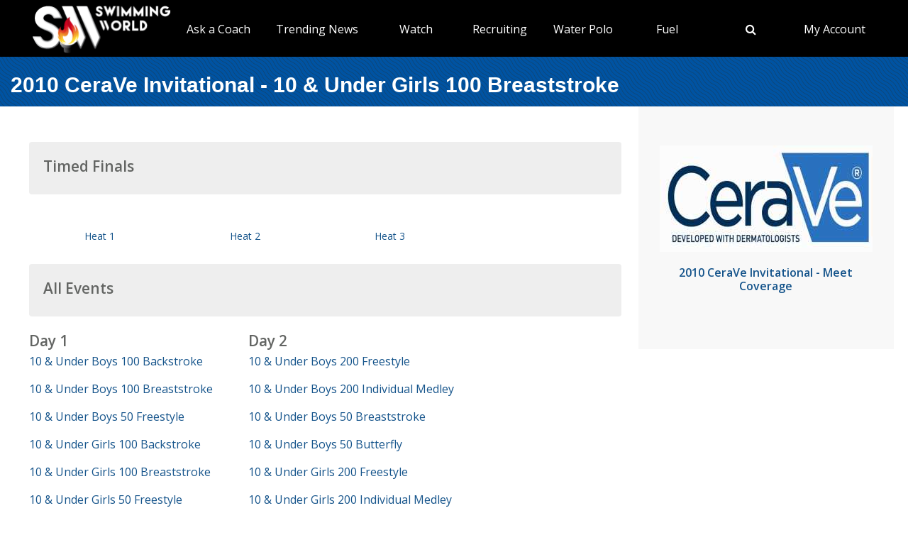

--- FILE ---
content_type: text/html; charset=utf-8
request_url: https://swimmingworld.azureedge.net/meet/2010-cerave-invitational/videos/races/10-and-under-girls-100-breaststroke
body_size: 7135
content:

<!DOCTYPE html>
<html>
<head>
<link rel="stylesheet" type="text/css" href="/news/wp-content/themes/readpress/assets/bootstrap/css/bootstrap.min.css?11_0_1_9_635596372062300419" />

<meta name="viewport" content="width=device-width, initial-scale=1">
<meta http-equiv="X-UA-Compatible" content="IE=edge" />

<title>2010 CeraVe Invitational - 10 & Under Girls 100 Breaststroke</title>


<link rel="canonical" href="https://www.swimmingworldmagazine.com/meet/2010-cerave-invitational/videos/races/10-and-under-girls-100-breaststroke" />
<meta name="robots" content="index,follow" />
<meta name="p:domain_verify" content="d170d475cc49e56f9201e301632a96dd"/>
<link rel="apple-touch-icon" sizes="180x180" href="https://vmrw8k5h.tinifycdn.com/fave/apple-touch-icon.png">
<link rel="icon" type="image/png" sizes="32x32" href="https://vmrw8k5h.tinifycdn.com/fave/favicon-32x32.png">
<link rel="icon" type="image/png" sizes="16x16" href="https://vmrw8k5h.tinifycdn.com/fave/favicon-16x16.png">
<link rel="manifest" href="https://vmrw8k5h.tinifycdn.com/fave/site.webmanifest">
<link rel="mask-icon" href="https://vmrw8k5h.tinifycdn.com/fave/safari-pinned-tab.svg" color="#5bbad5">
<link rel="shortcut icon" href="https://vmrw8k5h.tinifycdn.com/fave/favicon.ico">
<meta name="msapplication-TileColor" content="#da532c">
<meta name="msapplication-config" content="https://vmrw8k5h.tinifycdn.com/fave/browserconfig.xml">
<meta name="theme-color" content="#ffffff">


<link rel="stylesheet" id="redux-google-fonts-css" type="text/css" href="//fonts.googleapis.com/css?family=Open+Sans%3A300%2C400%2C600%2C700%2C800%2C300italic%2C400italic%2C600italic%2C700italic%2C800italic%7CFjalla+One%3A400&#038;ver=1402105186" media="all" />
<script src="https://lngtd.com/swimmingworld.js"></script>
<link rel="stylesheet" type="text/css" href="//vmrw8k5h.tinifycdn.com/news/wp-content/themes/readpress/assets/fontawesome/css/font-awesome.min.css?2025_7_0_0m" />
<link rel="stylesheet" type="text/css" href="//vmrw8k5h.tinifycdn.com/news/wp-content/themes/readpress/assets/css/base.css?2025_7_0_0m" />
<link rel="stylesheet" type="text/css" href="//vmrw8k5h.tinifycdn.com/news/wp-content/themes/readpress-child/style.css?2025_7_0_0m" />
<link rel="stylesheet" type="text/css" href="//vmrw8k5h.tinifycdn.com/site/css/base.css?2025_7_0_0m" />
<link rel="stylesheet" type="text/css" href="//vmrw8k5h.tinifycdn.com/site/css/sw.css?2025_7_0_0m" />
<link rel="stylesheet" type="text/css" href="//vmrw8k5h.tinifycdn.com/site/css/sw-menu.css?2025_7_0_0m" />
<link rel="stylesheet" type="text/css" href="//vmrw8k5h.tinifycdn.com/app/js/jquery-ui/jquery-ui.min.css?2025_7_0_0m" />
<link rel="stylesheet" type="text/css" href="//vmrw8k5h.tinifycdn.com/app/js/jquery-ui/jquery-ui.theme.min.css?2025_7_0_0m" />
<link rel="stylesheet" type="text/css" href="//vmrw8k5h.tinifycdn.com/app/js/jquery-ui/jquery-ui.structure.min.css?2025_7_0_0m" />
<link rel="stylesheet" type="text/css" href="//vmrw8k5h.tinifycdn.com/site/css/jquery/jquery-yt-player.css?2025_7_0_0m" />

<script type="text/javascript" src="//vmrw8k5h.tinifycdn.com/app/js/jquery/jquery-3.6.4.min.js?2025_7_0_0m"></script>
<script type="text/javascript" src="//vmrw8k5h.tinifycdn.com/app/js/jquery-ui/jquery-ui.js?2025_7_0_0m"></script>
<script type="text/javascript" src="//vmrw8k5h.tinifycdn.com/site/javascript/metafusebase.js?2025_7_0_0m"></script>
<script type="text/javascript" src="//vmrw8k5h.tinifycdn.com/site/javascript/sw.js?2025_7_0_0m"></script>
<script type="text/javascript" src="//vmrw8k5h.tinifycdn.com/site/javascript/metafusesitemapnav.js?2025_7_0_0m"></script>

<script type="text/javascript">
	PreviousPageUrl = "";
ReturnUrl = "/meet/2010-cerave-invitational/videos/races/10-and-under-girls-100-breaststroke";
PICDN = "//vmrw8k5h.tinifycdn.com";
$(document).ready(function(){PI_SiteMapNav_SetupNavigationMenu('pageHeader_nav','','mainnav-item','mainnav-item-child');});
</script>




<style>
div.content-table
{
	min-height:0px;
}
</style>
</head>
<body id="htmlBody">
<form method="post" action="./10-and-under-girls-100-breaststroke" id="form">
<div class="aspNetHidden">
<input type="hidden" name="__VIEWSTATE" id="__VIEWSTATE" value="tqU8MwAzkeSuqTEJ30/qUTh6oFd9RMgJHU/8rdArXMmcT4OuMzhRNjnDyHjTzZIP0mpfY6pTlGF2Ht6HE9FT2obEujNqi3CU1eaq1S3PwBZUrzvOqYHUsPw+rQ3OBNINmr/eB9RL372VzQs23bGrAlyMdZwEjHv9JOYqG/mC8bOVqaV/PKvTmqlw6tJZZ0w/h8WQV3wgwUjH+sGhplh6JG0nkWVuIcnB+yD4EfPIYmGcbHseLVLTsi9EBjWHGhF5mE1eEDF83E1hoTE1QYQ59y3wACzho++MrvW/X5zIAKij5Z0W+oR80eYR+Vq25U4e0oNph4WQh5QDs8yE5QrsgCZx/2BXSW13+xVDUxI7Sg/w/ORfgak2a43kneLAdtAC+MzkO2yDUwsRm8cqpiI6aNeZKcv7f+3w+TxS/8HherxLJhswMPDQOjVD/Qlpg/ZuRZUpAoEQEqyhdEaKiZQWQ4QAhQ9Q7Re6mx1XoxXGiHOnegz+ruyaDjKSZ6CT0LwOYfh0ip7J5XOJbOHrfjrhUXe7za6vgz98YDOpwyNGorbW8QgqfyB0ydBhw27j8yEubwTaN1plOFDUrAFmFW/cMpkHvXLMwy19oAhcTaWzeH+2H18JfK0igOBd2BBhefem6rsWbx6lkUfHiRenKtJ+WoYFwaAT1MryZh1GtYUiwvO4sghSUTT7TUhFKCdsihMiDls7d+YkHBRcfHvoerRF4gI1o5cdqBQ7rxH0KOMXW0RykpXqAdIZSz1nPvPmNV2U6VcZyLwrHKcYdtzCdIsg8/V/mGW2OtBOGn7y+DZws3adnUbFqqMJlyBvKxf++D3bpOCb7XORjeQadzQDVBAgxv1/[base64]//B2E+CLouG7AKyvvSVnYncwtuy1j/Oc8+4MleiA1zbDLvB3UAvoJcnX9iy7J7oPzTbyTDG0up/Vw0Y+nXoegKTeaTLBZWBNABDLQM5urAwMr5J+4EoHSuWWgSgJ8xtvmaCL1/87jDbKSrGvrJBn7jdxXAk/np0xCUqjbrKUQrvv0hkaSVEHH8paef2E5hDQLC/o2Ue/aApG0deY/sBXKjv9z3HlDrll2d3ceuqc9itbIbKYS5URmxXg5fkqgohcQ9eHTwGlsPaGTPzQdwZawx/+uMzDJkCmtdylr8dVczc3N0ZEoHIs/tgyQvLUL7B5MpH0Ci7pT1LRPKxZxfZPZgOeNTmZyYASXZil5E81Cd1fibhz9xtle9rRRpCpiH3XwXRZVNP2V80bGS+eYoven5" />
</div>

<div class="aspNetHidden">

	<input type="hidden" name="__VIEWSTATEGENERATOR" id="__VIEWSTATEGENERATOR" value="EA240536" />
</div>

<div id="allcontent" class="container-wrap">
    <div class="navresp" id="navresp" style="display: none;"></div>
    <header class="header">
            <div class="header-top"> <!--<a class="header-top-join" href="/join">SwimmingWorld.com - Online home of the International Swimming Hall of Fame</a>--> <a class="header-top-join-now" href="/join">Subscribe Today!</a></div>
            <div class="header-main">
            <div class="header-main-full-logo">
                <a href="/" class="header-sw-ishof-logo">
                    <img src="//vmrw8k5h.tinifycdn.com/i/swimming-world-logo.png" alt="Swimming World" /></a>
                <a href="/" class="header-sw-ishof-logo-mobile">
                    <img src="//vmrw8k5h.tinifycdn.com/i/swimming-world-logo-mobile.png" alt="Swimming World" /></a>
            </div>
            <div class="header-nav">
                <div id="pageHeader_nav" class="mainnav"><nav><ul id="pageHeader_nav_l" class="mainnav"><li class="mainnav-item mainnav-li-nochildren"><a href="/news/category/college" >NCAA Updates</a></li><li class="mainnav-item"><a href="/news/on-demand-coaching-advice-for-swimmers-from-david-marsh/" >Ask a Coach</a><div  id ="92b0fe2f1a6341508872bb3874956f41" class="mainnav-item-child" style="display:none;"><ul class="mainnav-item-child-section"><li class="mainnav-item-child"><a href="/news/on-demand-coaching-advice-for-swimmers-from-david-marsh/">Ask a Coach</a></li><li class="mainnav-item-child"><a href="https://hey.speak-to.ai/david-marsh">Ask Coach David Marsh</a></li><li class="mainnav-item-child"><a href="/news/product/swimming-world-free-trial-2025/">Free 3 Month Premium Subscription</a></li><li class="mainnav-item-child"><a href="https://apps.apple.com/us/app/swimming-world-mag/id6504402990">Download SW App (iPhone)</a></li></ul></div></li><li class="mainnav-item"><a href="/news/" >Trending News</a><div  id ="5679e81dc5f744daa4a0fe3d36fb8098" class="mainnav-item-child" style="display:none;"><ul class="mainnav-item-child-section"><li class="mainnav-item-child"><a href="/news/category/all">Breaking News</a></li><li class="mainnav-item-child"><a href="/news/category/usa/">USA</a><div class="mainnav-item-child-child"><ul class="mainnav-item-child-child-section"><li><a href="/news/asca-announces-finalists-for-george-haines-coach-of-the-year-award/">ASCA</a></li></ul></div></li></ul><ul class="mainnav-item-child-section"><li class="mainnav-item-child"><a href="/news/swim-tell/">Podcasts</a></li><li class="mainnav-item-child"><a href="/">NCAA </a></li><li class="mainnav-item-child"><a href="/">Quizzes</a><div class="mainnav-item-child-child"><ul class="mainnav-item-child-child-section"><li><a href="/news/test-your-knowledge-of-the-sport-of-swimming-with-a-10-question-quiz/">Test Your Swim Knowledge</a></li></ul></div></li><li class="mainnav-item-child"><a href="/news/category/college">College</a></li><li class="mainnav-item-child"><a href="/news/category/world/">World</a></li></ul><ul class="mainnav-item-child-section"><li class="mainnav-item-child"><a href="/news/category/water-polo/">Water Polo </a></li><li class="mainnav-item-child"><a href="/news/category/synchronized-swimming/">Artistic Swimming</a></li><li class="mainnav-item-child"><a href="/news/category/high-school/">High School</a></li><li class="mainnav-item-child"><a href="/news/category/diving/">Diving</a></li><li class="mainnav-item-child"><a href="/news/category/masters/">US Masters </a></li><li class="mainnav-item-child"><a href="/news-categories">Additional Categories</a></li><li class="mainnav-item-child"><a href="/news/category/industry/">Industry News</a></li><li class="mainnav-item-child"><a href="https://www.youtube.com/@SwimmingWorldMag">Videos</a></li><li class="mainnav-item-child"><a href="/news/swimming-resource-guide/">Explore</a><div class="mainnav-item-child-child"><ul class="mainnav-item-child-child-section"><li><a href="/time-conversion">Convert Times</a></li><li><a href="/subscribe/checkout">Subscribe</a></li><li><a href="/news/swimming-world-archive/">Swimming World Archive</a></li><li><a href="news/product-category/back-issues/2025/">2025 Swimming World</a></li><li><a href="/news/product-category/back-issues/2024-swimming-world-magazine-pdf-download/">2024 Swimming World</a></li><li><a href="/news/product-category/back-issues/2023-swimming-world-magazine-pdf-download/">2023 Swimming World</a></li><li><a href="/news/media-kit/">Media Kit</a></li><li><a href="/swim-cgi/">Workouts</a></li><li><a href="/news/swimming-jobs">Jobs</a></li><li><a href="/news/attention-high-school-swimmers-get-on-swimming-worlds-college-recruit-watch-list/">High School Recruits</a></li><li><a href="/news/swimming-world-honorees/">SW Awards And Recognitions</a></li><li style="width:160px"><a href="/meets/">Meets</a></li></ul></div></li></ul></div></li><li class="mainnav-item"><a href="/" >Watch</a><div  id ="9e9f5dfbc1464ceab0e3bb2b2a45b5a7" class="mainnav-item-child" style="display:none;"><ul class="mainnav-item-child-section"><li class="mainnav-item-child"><a href="/news/eurovision-sport-live-european-championships/">Live & Streaming TV</a></li><li class="mainnav-item-child"><a href="/eurovision">Eurovision Sport</a></li><li class="mainnav-item-child"><a href="/news/swim-tell/">Swim & Tell Podcast</a></li><li class="mainnav-item-child"><a href="https://www.youtube.com/@SwimmingWorldMag">SW YouTube</a></li><li class="mainnav-item-child"><a href="https://www.usaswimming.org/utility/landing-pages/usa-swimming-network">USA Swimming Network</a></li><li class="mainnav-item-child"><a href="https://www.worldaquatics.com/where-to-watch/live&ondemand">World Aquatics</a></li></ul></div></li><li class="mainnav-item"><a href="/" >Recruiting</a><div  id ="41b4ecd2f8b54769b6d2cb0e8463538f" class="mainnav-item-child" style="display:none;"><ul class="mainnav-item-child-section"><li class="mainnav-item-child"><a href="/news/attention-high-school-swimmers-get-on-swimming-worlds-college-recruit-watch-list/">Send Us Your Commit!</a></li><li class="mainnav-item-child"><a href="https://docs.google.com/forms/d/e/1FAIpQLSffipqdPmrZL-A3v3VI5JNaGf7_zC8g6DpHaOUta9lmMFnlOQ/viewform">College Commit Form</a></li><li class="mainnav-item-child"><a href="https://www.swimmingworldmagazine.com/news/get-recruited/">Get Recruited</a></li><li class="mainnav-item-child"><a href="/news/how-do-you-navigate-the-new-era-of-college-recruiting//">Advisors</a></li></ul></div></li><li class="mainnav-item"><a href="/news/category/water-polo/" >Water Polo </a><div  id ="05ec8d795571498e98060e8ec10f660d" class="mainnav-item-child" style="display:none;"><ul class="mainnav-item-child-section"><li class="mainnav-item-child"><a href="/news/category/water-polo/">Breaking News</a></li><li class="mainnav-item-child"><a href="https://usawaterpolo.org/splash.aspx?id=splash_34">Try Water Polo for Free</a></li></ul><ul class="mainnav-item-child-section"><li class="mainnav-item-child"><a href="/news/usc-new-look-stop-ucla-repeat-ncaa-2025//">NCAA Water Polo Championships</a><div class="mainnav-item-child-child"><ul class="mainnav-item-child-child-section"><li><a href="news/ucla-stuns-usc-at-the-buzzer-to-win-2025-ncaa-mens-water-polo-championship-11-10//">NCAA Championship</a></li></ul></div></li><li class="mainnav-item-child"><a href="https://xdigital.spiweb.com/publication/?i=849369">USA Water Polo SkipShot Magazine</a></li></ul></div></li><li class="mainnav-item"><a href="/" >Fuel</a><div  id ="c36da6605a22469cbf97788d55bf97ff" class="mainnav-item-child" style="display:none;"><ul class="mainnav-item-child-section"><li class="mainnav-item-child"><a href="news/6-meet-day-nutrition-strategies-swimmers-should-know/">Meet Day Fuel Ideas</a></li><li class="mainnav-item-child"><a href="news/3-fast-snacks-your-athlete-can-use-before-and-during-practice-video-included/">3 Fast Snacks</a></li><li class="mainnav-item-child"><a href="/news/a-super-bowl-food-quiz-a-look-at-the-nutrition-in-the-big-game-snacks/">Super Bowl Food Quiz</a></li><li class="mainnav-item-child"><a href="news/5-hidden-reasons-athletes-stay-tired-and-what-you-can-do-about-it/">5 Hidden Reasons You're Tired</a></li></ul></div></li><li class="mainnav-item mainnav-li-nochildren"><a href="javascript:;" onclick="search_OpenSearch()"><span class="fa fa-search"></span></a></li><li class="mainnav-item"><a href="/members/home" >My Account</a><div  id ="00b415ec639245d09d66836b72aa7ce5" class="mainnav-item-child" style="margin-left:-140px;display:none;"><ul class="mainnav-item-child-section"><li class="mainnav-item-child"><a href="/news/cart/">View Cart</a></li><li class="mainnav-item-child"><a href="/members/home">My Account Login</a><div class="mainnav-item-child-child"><ul class="mainnav-item-child-child-section"><li><a href="/issues/vault">Library-Institutional Login</a></li></ul></div></li><li class="mainnav-item-child"><a href="/news/my-account/customer-logout/">Log Out</a></li><li class="mainnav-item-child"><a href="/news/contact/">Contact Us</a></li></ul></div></li></ul></nav></div>
            </div>
            <div id="search_Overlay">
                <div class="search-button-close"><select id="search_SortBy" class="search-button-select" onchange="search_SortByChanged();"><option value="">Sort By Relevance</option><option value="date">Sort By Date</option></select><a href="javascript:;" onclick="search_CloseSearch()"><span class="search-overlay-close-button"><span class="fa fa-times fa-3x"></span></span></a></div>
                <div class="search-overlay-inner">
					<div class="header-main-full-logo">
					    <a onclick="search_CloseSearch();" class="header-sw-ishof-logo"><img src="//swimmingworld.azureedge.net/i/swimming-world-logo-white.png" alt="Swimming World" /></a>
						<a onclick="search_CloseSearch();" class="header-sw-ishof-logo-mobile"><img src="//swimmingworld.azureedge.net/i/swimming-world-logo-mobile-white.png" alt="Swimming World" /></a>
                      
					</div>
                    <div class="search-form search-overlay-form" id="search_overlayForm">
                        <input type="search" id="search_Input" class="search-input" name="search_Input" value="" placeholder="search" onkeyup="search_OnKeyUp(this)" autocomplete="off" onkeypress="return search_OnKeyDown(event);"><label class="search-label" for="search_Input">Type keyword(s) to search</label>
                    </div>
				</div>
                <div id="search_Results" class="search-sitesearch posts-loop posts-loop-list"></div>
                <div id="search_loader" class=""></div>
            </div>
            <div class="nav-menu" onclick="PI_SiteMapNav_ToggleMainNavResponsive(event, 'pageHeader_nav', 'navresp', 'mainnav-item');">
                <img src="/i/menu.svg" style="width: 45px; height: 32px;" width="45" height="32" alt="menu">
            </div>

        </div>
        
        <div id="pageHeader_title" class="content-title-bar">
            <h1 class="content-title">
                2010 CeraVe Invitational - 10 & Under Girls 100 Breaststroke
            </h1>
        </div>
    </header>



<div class="content-container-wrap">

	<div class="content-container">

		
			<div class="ad-category-banner" style="margin-top:20px;"><abm zone="71" autorotate="on"></abm></div>
		
	
		<nav id="meet_info_mobile" class="meet-info-mobile"></nav>



		


		


		


		
		<div class="video-category-heading">
			<h2>Timed Finals</h2>
		</div>
		
		<div class="video-category-thumb">
			
			<a id="vt_ctl00_blipThumb" draggable="false" href="/meet/2010-cerave-invitational/videos/races/10-and-under-girls-100-breaststroke/heat-1"><img src="http://tv.swimmingworldmagazine.com/thumb/1_3647.jpg" alt="" /></a>
			<div class="SM"><a id="vt_ctl00_title" draggable="false" href="/meet/2010-cerave-invitational/videos/races/10-and-under-girls-100-breaststroke/heat-1">Heat 1</a></div>
		</div>
		
		<div class="video-category-thumb">
			
			<a id="vt_ctl01_blipThumb" draggable="false" href="/meet/2010-cerave-invitational/videos/races/10-and-under-girls-100-breaststroke/heat-2"><img src="http://tv.swimmingworldmagazine.com/thumb/1_3646.jpg" alt="" /></a>
			<div class="SM"><a id="vt_ctl01_title" draggable="false" href="/meet/2010-cerave-invitational/videos/races/10-and-under-girls-100-breaststroke/heat-2">Heat 2</a></div>
		</div>
		
		<div class="video-category-thumb">
			
			<a id="vt_ctl02_blipThumb" draggable="false" href="/meet/2010-cerave-invitational/videos/races/10-and-under-girls-100-breaststroke/heat-3"><img src="http://tv.swimmingworldmagazine.com/thumb/1_3642.jpg" alt="" /></a>
			<div class="SM"><a id="vt_ctl02_title" draggable="false" href="/meet/2010-cerave-invitational/videos/races/10-and-under-girls-100-breaststroke/heat-3">Heat 3</a></div>
		</div>
		



		

		




		
		
<div class="video-category-heading">
	<h2>All Events</h2>
</div>
<div id="meetEventList_meetEvents" class="mT20">
	<div class="meet-event-list"><h2>Day 1</h2><div class="mB20"><a draggable="false" href="/meet/2010-cerave-invitational/videos/races/10-and-under-boys-100-backstroke">10 & Under Boys 100 Backstroke</a></div><div class="mB20"><a draggable="false" href="/meet/2010-cerave-invitational/videos/races/10-and-under-boys-100-breaststroke">10 & Under Boys 100 Breaststroke</a></div><div class="mB20"><a draggable="false" href="/meet/2010-cerave-invitational/videos/races/10-and-under-boys-50-freestyle">10 & Under Boys 50 Freestyle</a></div><div class="mB20"><a draggable="false" href="/meet/2010-cerave-invitational/videos/races/10-and-under-girls-100-backstroke">10 & Under Girls 100 Backstroke</a></div><div class="mB20"><a draggable="false" href="/meet/2010-cerave-invitational/videos/races/10-and-under-girls-100-breaststroke">10 & Under Girls 100 Breaststroke</a></div><div class="mB20"><a draggable="false" href="/meet/2010-cerave-invitational/videos/races/10-and-under-girls-50-freestyle">10 & Under Girls 50 Freestyle</a></div><div class="mB20"><a draggable="false" href="/meet/2010-cerave-invitational/videos/races/11-12-boys-400-freestyle">11-12 Boys 400 Freestyle</a></div><div class="mB20"><a draggable="false" href="/meet/2010-cerave-invitational/videos/races/11-12-boys-50-backstroke">11-12 Boys 50 Backstroke</a></div><div class="mB20"><a draggable="false" href="/meet/2010-cerave-invitational/videos/races/11-12-boys-50-breaststroke">11-12 Boys 50 Breaststroke</a></div><div class="mB20"><a draggable="false" href="/meet/2010-cerave-invitational/videos/races/11-12-girls-400-freestyle">11-12 Girls 400 Freestyle</a></div><div class="mB20"><a draggable="false" href="/meet/2010-cerave-invitational/videos/races/11-12-girls-50-backstroke">11-12 Girls 50 Backstroke</a></div><div class="mB20"><a draggable="false" href="/meet/2010-cerave-invitational/videos/races/11-12-girls-50-breaststroke">11-12 Girls 50 Breaststroke</a></div><div class="mB20"><a draggable="false" href="/meet/2010-cerave-invitational/videos/races/13-14-boys-100-backstroke">13-14 Boys 100 Backstroke</a></div><div class="mB20"><a draggable="false" href="/meet/2010-cerave-invitational/videos/races/13-14-boys-200-breaststroke">13-14 Boys 200 Breaststroke</a></div><div class="mB20"><a draggable="false" href="/meet/2010-cerave-invitational/videos/races/13-14-boys-200-freestyle">13-14 Boys 200 Freestyle</a></div><div class="mB20"><a draggable="false" href="/meet/2010-cerave-invitational/videos/races/13-14-boys-200-individual-medley">13-14 Boys 200 Individual Medley</a></div><div class="mB20"><a draggable="false" href="/meet/2010-cerave-invitational/videos/races/13-14-girls-100-backstroke">13-14 Girls 100 Backstroke</a></div><div class="mB20"><a draggable="false" href="/meet/2010-cerave-invitational/videos/races/13-14-girls-200-breaststroke">13-14 Girls 200 Breaststroke</a></div><div class="mB20"><a draggable="false" href="/meet/2010-cerave-invitational/videos/races/13-14-girls-200-freestyle">13-14 Girls 200 Freestyle</a></div><div class="mB20"><a draggable="false" href="/meet/2010-cerave-invitational/videos/races/13-14-girls-200-individual-medley">13-14 Girls 200 Individual Medley</a></div><div class="mB20"><a draggable="false" href="/meet/2010-cerave-invitational/videos/races/men-100-butterfly">Men 100 Butterfly</a></div><div class="mB20"><a draggable="false" href="/meet/2010-cerave-invitational/videos/races/men-800-freestyle-relay">Men 800 Freestyle Relay</a></div><div class="mB20"><a draggable="false" href="/meet/2010-cerave-invitational/videos/races/women-100-butterfly">Women 100 Butterfly</a></div><div class="mB20"><a draggable="false" href="/meet/2010-cerave-invitational/videos/races/women-800-freestyle-relay">Women 800 Freestyle Relay</a></div></div><div class="meet-event-list"><h2>Day 2</h2><div class="mB20"><a draggable="false" href="/meet/2010-cerave-invitational/videos/races/10-and-under-boys-200-freestyle">10 & Under Boys 200 Freestyle</a></div><div class="mB20"><a draggable="false" href="/meet/2010-cerave-invitational/videos/races/10-and-under-boys-200-individual-medley">10 & Under Boys 200 Individual Medley</a></div><div class="mB20"><a draggable="false" href="/meet/2010-cerave-invitational/videos/races/10-and-under-boys-50-breaststroke">10 & Under Boys 50 Breaststroke</a></div><div class="mB20"><a draggable="false" href="/meet/2010-cerave-invitational/videos/races/10-and-under-boys-50-butterfly">10 & Under Boys 50 Butterfly</a></div><div class="mB20"><a draggable="false" href="/meet/2010-cerave-invitational/videos/races/10-and-under-girls-200-freestyle">10 & Under Girls 200 Freestyle</a></div><div class="mB20"><a draggable="false" href="/meet/2010-cerave-invitational/videos/races/10-and-under-girls-200-individual-medley">10 & Under Girls 200 Individual Medley</a></div><div class="mB20"><a draggable="false" href="/meet/2010-cerave-invitational/videos/races/10-and-under-girls-50-breaststroke">10 & Under Girls 50 Breaststroke</a></div><div class="mB20"><a draggable="false" href="/meet/2010-cerave-invitational/videos/races/10-and-under-girls-50-butterfly">10 & Under Girls 50 Butterfly</a></div><div class="mB20"><a draggable="false" href="/meet/2010-cerave-invitational/videos/races/11-12-boys-100-breaststroke">11-12 Boys 100 Breaststroke</a></div><div class="mB20"><a draggable="false" href="/meet/2010-cerave-invitational/videos/races/11-12-boys-200-freestyle">11-12 Boys 200 Freestyle</a></div><div class="mB20"><a draggable="false" href="/meet/2010-cerave-invitational/videos/races/11-12-boys-50-freestyle">11-12 Boys 50 Freestyle</a></div><div class="mB20"><a draggable="false" href="/meet/2010-cerave-invitational/videos/races/11-12-girls-100-breaststroke">11-12 Girls 100 Breaststroke</a></div><div class="mB20"><a draggable="false" href="/meet/2010-cerave-invitational/videos/races/11-12-girls-200-freestyle">11-12 Girls 200 Freestyle</a></div><div class="mB20"><a draggable="false" href="/meet/2010-cerave-invitational/videos/races/11-12-girls-50-freestyle">11-12 Girls 50 Freestyle</a></div><div class="mB20"><a draggable="false" href="/meet/2010-cerave-invitational/videos/races/13-14-boys-100-freestyle">13-14 Boys 100 Freestyle</a></div><div class="mB20"><a draggable="false" href="/meet/2010-cerave-invitational/videos/races/13-14-boys-200-butterfly">13-14 Boys 200 Butterfly</a></div><div class="mB20"><a draggable="false" href="/meet/2010-cerave-invitational/videos/races/13-14-boys-400-individual-medley">13-14 Boys 400 Individual Medley</a></div><div class="mB20"><a draggable="false" href="/meet/2010-cerave-invitational/videos/races/13-14-boys-50-freestyle">13-14 Boys 50 Freestyle</a></div><div class="mB20"><a draggable="false" href="/meet/2010-cerave-invitational/videos/races/13-14-girls-100-freestyle">13-14 Girls 100 Freestyle</a></div><div class="mB20"><a draggable="false" href="/meet/2010-cerave-invitational/videos/races/13-14-girls-200-butterfly">13-14 Girls 200 Butterfly</a></div><div class="mB20"><a draggable="false" href="/meet/2010-cerave-invitational/videos/races/13-14-girls-400-individual-medley">13-14 Girls 400 Individual Medley</a></div><div class="mB20"><a draggable="false" href="/meet/2010-cerave-invitational/videos/races/13-14-girls-50-freestyle">13-14 Girls 50 Freestyle</a></div><div class="mB20"><a draggable="false" href="/meet/2010-cerave-invitational/videos/races/men-100-backstroke">Men 100 Backstroke</a></div><div class="mB20"><a draggable="false" href="/meet/2010-cerave-invitational/videos/races/men-100-breaststroke">Men 100 Breaststroke</a></div><div class="mB20"><a draggable="false" href="/meet/2010-cerave-invitational/videos/races/men-200-freestyle">Men 200 Freestyle</a></div><div class="mB20"><a draggable="false" href="/meet/2010-cerave-invitational/videos/races/men-200-individual-medley">Men 200 Individual Medley</a></div><div class="mB20"><a draggable="false" href="/meet/2010-cerave-invitational/videos/races/men-400-freestyle">Men 400 Freestyle</a></div><div class="mB20"><a draggable="false" href="/meet/2010-cerave-invitational/videos/races/men-400-individual-medley">Men 400 Individual Medley</a></div><div class="mB20"><a draggable="false" href="/meet/2010-cerave-invitational/videos/races/men-400-medley-relay">Men 400 Medley Relay</a></div><div class="mB20"><a draggable="false" href="/meet/2010-cerave-invitational/videos/races/men-50-freestyle">Men 50 Freestyle</a></div><div class="mB20"><a draggable="false" href="/meet/2010-cerave-invitational/videos/races/women-100-backstroke">Women 100 Backstroke</a></div><div class="mB20"><a draggable="false" href="/meet/2010-cerave-invitational/videos/races/women-100-breaststroke">Women 100 Breaststroke</a></div><div class="mB20"><a draggable="false" href="/meet/2010-cerave-invitational/videos/races/women-200-freestyle">Women 200 Freestyle</a></div><div class="mB20"><a draggable="false" href="/meet/2010-cerave-invitational/videos/races/women-200-individual-medley">Women 200 Individual Medley</a></div><div class="mB20"><a draggable="false" href="/meet/2010-cerave-invitational/videos/races/women-400-freestyle">Women 400 Freestyle</a></div><div class="mB20"><a draggable="false" href="/meet/2010-cerave-invitational/videos/races/women-400-individual-medley">Women 400 Individual Medley</a></div><div class="mB20"><a draggable="false" href="/meet/2010-cerave-invitational/videos/races/women-400-medley-relay">Women 400 Medley Relay</a></div><div class="mB20"><a draggable="false" href="/meet/2010-cerave-invitational/videos/races/women-50-freestyle">Women 50 Freestyle</a></div></div><div class="meet-event-list"><h2>Day 3</h2><div class="mB20"><a draggable="false" href="/meet/2010-cerave-invitational/videos/races/10-and-under-boys-100-butterfly">10 & Under Boys 100 Butterfly</a></div><div class="mB20"><a draggable="false" href="/meet/2010-cerave-invitational/videos/races/10-and-under-boys-100-freestyle">10 & Under Boys 100 Freestyle</a></div><div class="mB20"><a draggable="false" href="/meet/2010-cerave-invitational/videos/races/10-and-under-boys-50-backstroke">10 & Under Boys 50 Backstroke</a></div><div class="mB20"><a draggable="false" href="/meet/2010-cerave-invitational/videos/races/10-and-under-girls-100-butterfly">10 & Under Girls 100 Butterfly</a></div><div class="mB20"><a draggable="false" href="/meet/2010-cerave-invitational/videos/races/10-and-under-girls-100-freestyle">10 & Under Girls 100 Freestyle</a></div><div class="mB20"><a draggable="false" href="/meet/2010-cerave-invitational/videos/races/10-and-under-girls-50-backstroke">10 & Under Girls 50 Backstroke</a></div><div class="mB20"><a draggable="false" href="/meet/2010-cerave-invitational/videos/races/11-12-boys-100-backstroke">11-12 Boys 100 Backstroke</a></div><div class="mB20"><a draggable="false" href="/meet/2010-cerave-invitational/videos/races/11-12-boys-100-freestyle">11-12 Boys 100 Freestyle</a></div><div class="mB20"><a draggable="false" href="/meet/2010-cerave-invitational/videos/races/11-12-boys-50-butterfly">11-12 Boys 50 Butterfly</a></div><div class="mB20"><a draggable="false" href="/meet/2010-cerave-invitational/videos/races/11-12-girls-100-freestyle">11-12 Girls 100 Freestyle</a></div><div class="mB20"><a draggable="false" href="/meet/2010-cerave-invitational/videos/races/11-12-girls-200-individual-medley">11-12 Girls 200 Individual Medley</a></div><div class="mB20"><a draggable="false" href="/meet/2010-cerave-invitational/videos/races/13-14-boys-100-breaststroke">13-14 Boys 100 Breaststroke</a></div><div class="mB20"><a draggable="false" href="/meet/2010-cerave-invitational/videos/races/13-14-boys-100-butterfly">13-14 Boys 100 Butterfly</a></div><div class="mB20"><a draggable="false" href="/meet/2010-cerave-invitational/videos/races/13-14-boys-200-backstroke">13-14 Boys 200 Backstroke</a></div><div class="mB20"><a draggable="false" href="/meet/2010-cerave-invitational/videos/races/13-14-boys-400-freestyle">13-14 Boys 400 Freestyle</a></div><div class="mB20"><a draggable="false" href="/meet/2010-cerave-invitational/videos/races/13-14-girls-100-breaststroke">13-14 Girls 100 Breaststroke</a></div><div class="mB20"><a draggable="false" href="/meet/2010-cerave-invitational/videos/races/13-14-girls-100-butterfly">13-14 Girls 100 Butterfly</a></div><div class="mB20"><a draggable="false" href="/meet/2010-cerave-invitational/videos/races/13-14-girls-200-backstroke">13-14 Girls 200 Backstroke</a></div><div class="mB20"><a draggable="false" href="/meet/2010-cerave-invitational/videos/races/men-0-diving">Men 0 Diving</a></div><div class="mB20"><a draggable="false" href="/meet/2010-cerave-invitational/videos/races/men-100-freestyle">Men 100 Freestyle</a></div><div class="mB20"><a draggable="false" href="/meet/2010-cerave-invitational/videos/races/men-1500-freestyle">Men 1500 Freestyle</a></div><div class="mB20"><a draggable="false" href="/meet/2010-cerave-invitational/videos/races/men-200-backstroke">Men 200 Backstroke</a></div><div class="mB20"><a draggable="false" href="/meet/2010-cerave-invitational/videos/races/men-200-breaststroke">Men 200 Breaststroke</a></div><div class="mB20"><a draggable="false" href="/meet/2010-cerave-invitational/videos/races/men-200-butterfly">Men 200 Butterfly</a></div><div class="mB20"><a draggable="false" href="/meet/2010-cerave-invitational/videos/races/men-400-freestyle-relay">Men 400 Freestyle Relay</a></div><div class="mB20"><a draggable="false" href="/meet/2010-cerave-invitational/videos/races/women-100-freestyle">Women 100 Freestyle</a></div><div class="mB20"><a draggable="false" href="/meet/2010-cerave-invitational/videos/races/women-200-backstroke">Women 200 Backstroke</a></div><div class="mB20"><a draggable="false" href="/meet/2010-cerave-invitational/videos/races/women-200-breaststroke">Women 200 Breaststroke</a></div><div class="mB20"><a draggable="false" href="/meet/2010-cerave-invitational/videos/races/women-200-butterfly">Women 200 Butterfly</a></div><div class="mB20"><a draggable="false" href="/meet/2010-cerave-invitational/videos/races/women-400-freestyle-relay">Women 400 Freestyle Relay</a></div></div>
</div>

		<div id="meetCatsBot_videoCats" class="video-category">
	
<div class="video-category-heading mB20">
	<h2>Meet Videos</h2>
</div>
<div class="mB20 pL20 pR20"><a draggable="false" href="/meet/2010-cerave-invitational/videos/races">Races</a></div><div class="mB20 pL20 pR20"><a draggable="false" href="/meet/2010-cerave-invitational/videos/interviews">Interviews</a></div><div class="mB20 pL20 pR20"><a draggable="false" href="/meet/2010-cerave-invitational/videos/previews">Previews</a></div><div class="mB20 pL20 pR20"><a draggable="false" href="/meet/2010-cerave-invitational/videos/recaps">Recaps</a></div><div class="mB20 pL20 pR20"><a draggable="false" href="/meet/2010-cerave-invitational/videos/pre-race">Pre-Race</a></div>
</div>



		<nav id="meet_info_mobile_bottom" class="meet-info-mobile-bottom"></nav>



		<div style="margin-top:30px;">
		
		</div>

	</div>

	
<div class="sidebar" style="padding-bottom:0px;padding-top:55px;">


	<a id="m_logo" class="meet-logo" draggable="false" href="/meet/2010-cerave-invitational"><img title="2010 CeraVe Invitational - logo" src="/news/wp-content/uploads/meets/logo/2009-cerave-logo(1).jpg" /></a>

	
	<div class="meet-coverage-anchor"><a id="m_anchor" draggable="false" href="/meet/2010-cerave-invitational">2010 CeraVe Invitational - Meet Coverage</a></div>
	

	

	<div id="m_l">

</div>

	


	

	
	<div class="side-ad-box"><abm zone="2" autorotate="on"></abm></div>
	


	

</div>

</div>




<div class="footer-wrap">
	<footer>
	<div class="footer">
		<div class="footer-socials text-center">
			<a class="facebook_url" href="https://www.facebook.com/SwimmingWorld"><i class="fa fa-facebook"></i></a>
			<a class="twitter_url" href="https://twitter.com/SwimmingWorld"><i class="fa fa-twitter"></i></a>
			<a class="pinterest_url" href="http://www.pinterest.com/SwimmingWorld"><i class="fa fa-pinterest"></i></a>
			<a class="youtube_url" href="https://www.youtube.com/user/SwimmingWorldSPI"><i class="fa fa-youtube-play"></i></a>					
		</div>


	<div>
		<nav><div id="footNav" class="footnav"><div class="footnav-item"><a href="/news/">Trending News</a><ul class="footnav-item-child"><li><a href="/news/swimming-resource-guide/">Explore</a><ul><li><a href="/news/product-category/back-issues/2024-swimming-world-magazine-pdf-download/">2024 Swimming World</a></li><li><a href="/time-conversion">Convert Times</a></li><li><a href="/news/swimming-world-archive/">Swimming World Archive</a></li><li><a href="/news/product-category/back-issues/2023-swimming-world-magazine-pdf-download/">2023 Swimming World</a></li></ul></li></ul></div><div class="footnav-item"><a href="/">Search</a></div><div class="footnav-item"><a href="/">Links</a></div><div class="footnav-item"><a href="/">Links</a></div></div></nav>
	</div>

	<div class="footer-bottom">
		<div class="back-to-top"><a href="#site-header"><img src="https://vmrw8k5h.tinifycdn.com/i/chevron-up.png" style="margin-top:8px;" alt=""/></a></div>
		<div class="footer-copyright">Copyright &copy; 2026. All rights reserved, Sports Publications, Inc.</div>
		
	</div>

	</div>
	<div class="footer-bottom-legal" style="height:30px;">
		<div style="float:left;"> </div>
		<div style="float:right;font-size:12px;padding-right:30px;"><a href="/contact">Contact Us</a> | <a href="/news/wp-content/uploads/2016/11/terms-of-use-2017.pdf">Terms of Use</a> | <a href="/privacy-policy">Privacy Policy</a>  | <a href="/news/media-kit/">Advertise With Us</a></div>
	</div>
	</footer>
</div>
</div>

<script type="text/javascript" src="//vmrw8k5h.tinifycdn.com/site/javascript/jquery/jquery-yt-player.js?2025_7_0_0m" defer></script>




<script type="text/javascript">
	var clicky_site_ids = clicky_site_ids || [];
	clicky_site_ids.push(100757092);
	(function ()
	{
		var s = document.createElement('script');
		s.type = 'text/javascript';
		s.async = true;
		s.src = '//static.getclicky.com/js';
		(document.getElementsByTagName('head')[0] || document.getElementsByTagName('body')[0]).appendChild(s);
	})();
</script>
<noscript><p><img alt="Clicky" width="1" height="1" src="//in.getclicky.com/100757092ns.gif" /></p></noscript>

<script async src="https://www.googletagmanager.com/gtag/js?id=G-JERPLYD6DX"></script>
<script>
	window.dataLayer = window.dataLayer || [];
	function gtag() { dataLayer.push(arguments); }
	gtag('js', new Date());

	gtag('config', 'G-JERPLYD6DX');
</script>



<script type="text/javascript">
$ = jQuery.noConflict();
</script><script type="text/javascript">
$(function(){
	MetafuseVideoPlayerSetupPopupPlayer();
});
</script>
</form>
</body>
</html>
